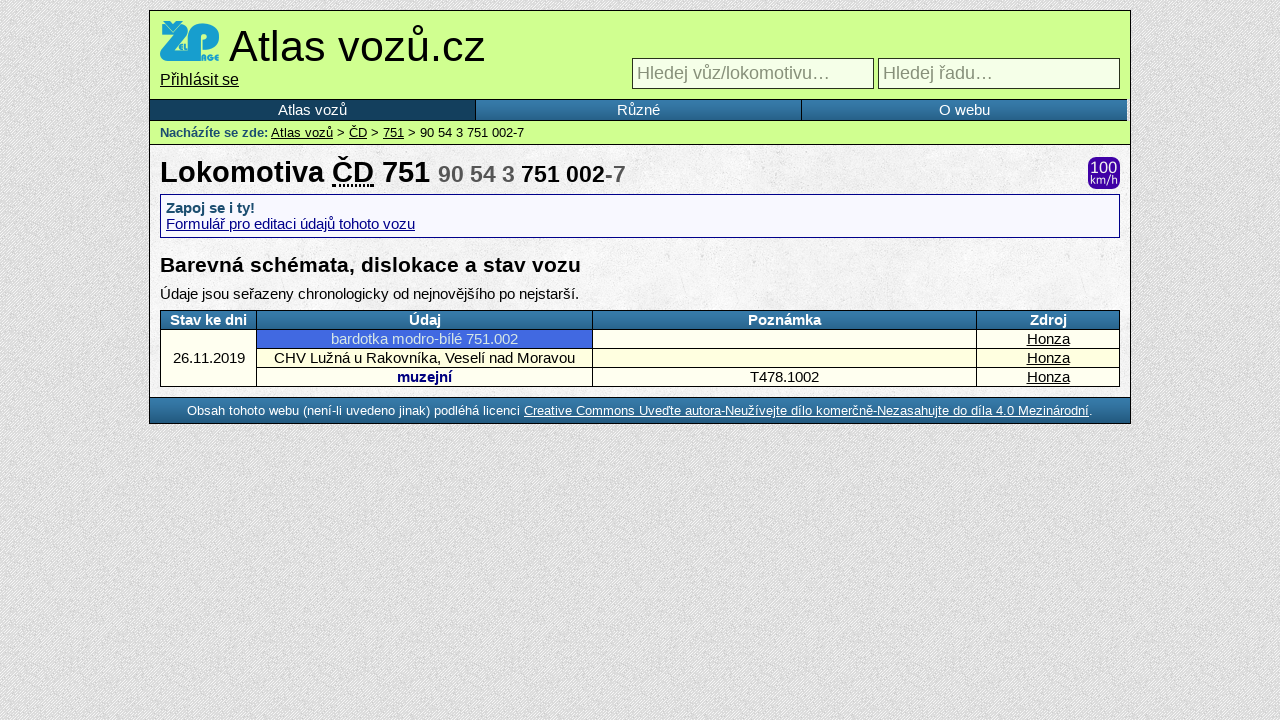

--- FILE ---
content_type: text/html; charset=UTF-8
request_url: https://www.atlasvozu.cz/vuz/cd/415-751/90543751002.html
body_size: 2229
content:

<!doctype html>
<html>
	<head>
		<meta charset="utf-8">
		<title>Vůz ČD 751 90 54 3 751 002-7 • Atlas vozů</title>
		
		<link rel="stylesheet" href="/share/styly/hlavni.css" type="text/css">
		<link rel="stylesheet" href="/share/styly/vypis-rad.css" type="text/css">
		<link rel="stylesheet" href="/share/styly/vypis-drzitelu.css" type="text/css">
		<link rel="stylesheet" href="/share/styly/detail-rady.css" type="text/css">
		<link rel="stylesheet" href="/share/styly/detail-vozu.css" type="text/css">
		<link rel="stylesheet" href="/share/styly/print.css" type="text/css" media="print">
		<link rel="stylesheet" href="/share/skripty/floatbox/floatbox.css" type="text/css">
		<link rel="stylesheet" href="https://code.jquery.com/ui/1.10.3/themes/smoothness/jquery-ui.css" type="text/css">
		
		<link rel="icon" type="image/gif" href="/share/ikona-vuz.png">
		
		<script>var aktualni_stranka = "_vuz";</script>
		<script src="https://code.jquery.com/jquery-2.1.3.js"></script>
		<script src="https://code.jquery.com/ui/1.11.2/jquery-ui.js"></script>
		<script src="/share/skripty/floatbox/floatbox.js"></script>
		<script src="/share/document.ready.js"></script>
		
		<meta name="google-site-verification" content="dMlUWAFTNTH4p9tjPRS-hhjS2tpN-PxNiZwPfRVfgSI">
		<meta name="viewport" content="width=device-width, initial-scale=1.0, user-scalable=yes">
		
		<meta property="fb:app_id" content="151057585065050">
		<meta property="fb:page_id" content="330390610397597">

		<meta property="og:type" content="article">
		<meta property="og:description" content="Vůz ČD 751 90 54 3 751 002-7. Záznamy o výrobních štítcích, barevných schématech, dislokaci, revizích, vážení vozu a tabulce laků. Fotogalerie.">
		<meta property="og:image" content="http://www.atlasvozu.cz/share/profilovka.png">
		<meta property="og:url" content="http://www.atlasvozu.cz/vuz/cd/415-751/90543751002.html">
		<meta property="og:site_name" content="Atlas vozů.cz">
		<meta property="og:title" content="Vůz ČD 751 90 54 3 751 002-7 • Atlas vozů">
	</head>
	<body>
		<script>
			(function(i,s,o,g,r,a,m){i['GoogleAnalyticsObject']=r;i[r]=i[r]||function(){
			(i[r].q=i[r].q||[]).push(arguments)},i[r].l=1*new Date();a=s.createElement(o),
			m=s.getElementsByTagName(o)[0];a.async=1;a.src=g;m.parentNode.insertBefore(a,m)
			})(window,document,'script','//www.google-analytics.com/analytics.js','ga');
			ga('create', 'UA-1226281-5', 'auto');
			ga('send', 'pageview');
		</script>
		<div id="wrapper">
			<header>
				<h1>
					<a id="zelpage" href="http://www.zelpage.cz" title="ŽelPage - elektronický magazín o drahách" target="_blank"><img src="/share/logo-zelpage.png" alt="ŽelPage - elektronický magazín o drahách"></a>
					<a href="/" title="Přejít na úvodní stranu">Atlas vozů.cz</a>
				
				</h1>
				<div>
				<span id="user_logged_in"><a href="/login/" title="Přihlásit se">Přihlásit se</a></span>					<span id="search_obal">
												<input id="search_vuz" tabindex="1" type="search" placeholder="Hledej vůz/lokomotivu…" title="Lze použít zástupné znaky * a ?" style="font-size: 18px; padding: 4px;" />
						<input id="search_rada" tabindex="2" type="search" placeholder="Hledej řadu…" title="Lze použít zástupné znaky * a ?" style="font-size: 18px; padding: 4px;" />
					</span>
				</div>
			</header>
			<nav id="navigace">
				<ul>
					<li><a href="/" data-stranka="index">Atlas vozů</a></li>
					<!--<li><a href="/pridej-vuz.html" data-stranka="pridej-vuz">Přidej nový vůz</a></li>-->
					<li><a href="/ruzne.html" data-stranka="ruzne">Různé</a></li>
					<li><a href="/o-webu.html" data-stranka="o-webu">O webu</a></li>
				</ul>
			</nav>
<nav id="drobeckova">
<strong>Nacházíte se zde:</strong> <a href='/'>Atlas vozů</a> &gt; <a href='/drzitel/cd.html'>ČD</a> &gt; <a href="/rada/cd/415-751.html">751</a> &gt; 90 54 3 751 002-7</nav>

<section id="stranka_detail_vozu">
  <h2>Lokomotiva <abbr title='držitel: České dráhy'>ČD</abbr> 751 <span style="font-size: 80%;"><span style="color: #555;">90 54 3</span> <strong style="color: #000;">751 002</strong><span style="color: #555;">-7</span></span><span class='obrazky_velke'>
	<img src='/share/ikony/rychlost-100.png' alt='maximální rychlost' title='Maximální rychlost 100 km/h' /> </span></h2>
      <div class='ramecek modry'>
        <strong>Zapoj se i ty!</strong><br>
        <a href='/pridej-vuz.html?vuz=6958' title='Formulář pro editaci údajů tohoto vozu'>Formulář pro editaci údajů tohoto vozu</a>
      </div>
    <h3 id="tabulka">Barevná schémata, dislokace a stav vozu</h3><p>Údaje jsou seřazeny chronologicky od nejnovějšího po nejstarší.</p><table id="vuz-tabulka"><thead><tr><th>Stav ke dni</th><th>Údaj</th><th>Poznámka</th><th>Zdroj</th></thead><tbody><tr><td rowspan="3">26.11.2019</td><td style="background: #4169e1; color: #D6E7E6;">bardotka modro-bílé 751.002</td><td></td><td><a href="http://www.zelpage.cz/autor/?id=5573" title="Profil uživatele na ŽelPage">Honza</a></td></tr><tr><td>CHV Lužná u Rakovníka, Veselí nad Moravou</td><td></td><td><a href="http://www.zelpage.cz/autor/?id=5573" title="Profil uživatele na ŽelPage">Honza</a></td></tr><tr><td class="stav_muzejní">muzejní</td><td>T478.1002</td><td><a href="http://www.zelpage.cz/autor/?id=5573" title="Profil uživatele na ŽelPage">Honza</a></td></tr></tbody></table></section>
      <footer>
        <p>Obsah tohoto webu (není-li uvedeno jinak) podléhá licenci <a rel="license" href="http://creativecommons.org/licenses/by-nc-nd/4.0/">Creative Commons Uveďte autora-Neužívejte dílo komerčně-Nezasahujte do díla 4.0 Mezinárodní</a>.<br /></p>
      </footer>
    </div>
  </body>
</html>

--- FILE ---
content_type: text/css
request_url: https://www.atlasvozu.cz/share/styly/hlavni.css
body_size: 1289
content:
* {
  box-sizing: content-box; 
}
body {
  background-color: #AAA;
  background-image: url(/share/pozadi/pozadi-body.png);
  background-repeat: repeat;
  background-position: left top;
  font-family: Calibri, Arial;
  font-size: 11pt;
  counter-reset: nadpis;
}
#wrapper {
  width: 980px;
  border: 1px solid #000;
  margin: 10px auto;
}
span.sup {
  -webkit-font-feature-settings: "sups";
  -moz-webkit-font-feature-settings: "sups";
  font-feature-settings: "sups";
}

a {color: inherit;}
a img {border: none;}
.helper, abbr, td.kolecko.male {cursor: help;}
.vpravo {text-align: right;}
strong {font-weight: bold; color: #1C4E71;}

#user_logged_in {
  font-size: 16px;
  color: #000;
}
header {
	background-color: #D0FF90;
	padding: 10px;
	position: relative;
}
header h1 {
  margin: 0;
  color: #000;
  font-size: 32pt;
  font-weight: normal;
}
header h1 a {
  text-decoration: none;
}
#webarchiv {
  float: right;
  padding: 0 0 10px 10px;
}
#search_obal {
	float: right;
	opacity: .8;
	position: absolute;
	bottom: 10px;
	right: 10px;
}
header #search_vuz, header #search_rada {
  border: 1px solid #000;
}
#navigace {
	clear: both;
}
nav ul {
  margin: 0;
  padding: 0;
}
nav ul li {
  float: left;
  display: inline;
  background-color: #1C4E71;
  background-image: url(/share/pozadi/pozadi-navigace.gif);
  background-repeat: repeat-x;
  background-position: left top;
  list-style-type: none;
  text-align: center;
  color: #FFF;
  border-top: 1px solid #000;
  border-bottom: 1px solid #000;
  border-right: 1px solid #000;
}
nav ul li:last-child {
  border-right: none;
}
nav ul li a {
  display: block;
  padding: 2px 0;
/*  width: 244px;*/
  width: 325px;

  text-decoration: none;
}
nav ul li a:hover, nav ul li a.active {
  background-color: #133F5D;
}

#drobeckova {
	clear: both;
	padding: 4px 10px;
	background-color: #D0FF90;
	border-bottom: 1px solid #000;
	font-size: 90%;
}

nav + section {
  padding: 10px;
  background-color: #DDD;
  background-image: url(/share/pozadi/pozadi-section.png);
  background-repeat: repeat;
  background-position: left top;
  clear: both;
}
sup {
  font-size: 85%;
}
section p, section ul {
  margin: 5px 0;
  line-height: 1.5;
}
section p {
  text-align: justify;
}
section p.oznaceni_velke {
  font-size: 20pt;
  background-color: #D0FF90;
  border: 1px solid #006400;
  border-radius: 3px;
  padding: 2px 5px;
  display: inline-block;
  margin-top: 0;
  color: #AAA;
}
section p.oznaceni_velke span.zvyraznit {
  font-weight: bold;
  color: #000;
}
section ul#vypis_drzitele {
  list-style-image: url(/share/ikona-lokomotiva.png);
}
section h2 {
  margin: 0 0 5px;
  font-size: 22pt;
  position: relative;
}
section h2 a#odkaz_razeni img {
  position: absolute;
  right: 0;
  bottom: 0;
}
section h3 {
  margin: 15px 0 0;
  font-size: 16pt;
}
section h3 a[href="#navigace"] {
  text-decoration: none;
}
section h3.cislovany_nadpis:before {
  counter-increment: nadpis;
  content: counter(nadpis)" ";
}
h2 + h3 {
  margin-top: 0;
}
section h4 {
  margin: 5px 0 0;
  font-size: 12pt;
}
section h4.kolecko {
  background-repeat: no-repeat;
  background-position: left center;
  padding-left: 21px;
}
section span.mensi {
  font-size: 80%;
  color: #555;
}
section table {border-collapse: collapse;}
section table.table_100 {width: 100%;}
table + table {margin-top: 20px;}
section table th, section table td {
  padding: 1.5px 5px;
  border: 1px solid #000;
  font-size: 11pt;
}
section table thead th {
  background-color: #1C4E71;
  background-image: url(/share/pozadi/pozadi-navigace.gif);
  background-repeat: repeat-x;
  background-position: left top;
  color: #FFF;
  text-align: center;
}
section table tbody td {
  background-color: #fffff0;
}
section table tbody tr:nth-child(2n) td {
  background-color: #ffffe0;
}
section table tbody tr th {
  text-align: left;
  background-color: #fff5ee;
}
section table tbody td.vlajka {
  background-repeat: no-repeat;
  background-position: 5px center;
  padding-left: 32px;
}
section table tbody tr td.kolecko {
  background-position: 5px center;
  background-repeat: no-repeat;
  padding-left: 26px;
}
section dl {margin: 5px 10px}
section dl dt {margin: 5px 0 0; font-weight: bold;}
section dl dd {margin: 0 0 0 10px;}

footer {
  background-color: #1C4E71;
  background-image: url(/share/pozadi/pozadi-navigace.gif);
  background-repeat: repeat-x;
  background-position: left top;
  color: #FFF;
  text-align: center;
  padding: 5px;
  border-top: 1px solid #000;
  font-size: 10pt;
}
footer p {
  margin: 0;
}

/* našeptávač */
.ui-autocomplete {
  max-height: 150px;
  overflow-y: auto;
  overflow-x: hidden;
}
ul.ui-autocomplete li {
  font-size: 14px;
  border-bottom: 1px solid #000;
}

--- FILE ---
content_type: text/css
request_url: https://www.atlasvozu.cz/share/styly/vypis-rad.css
body_size: 329
content:
#vypis_rad div {
  margin: 0;
}
#vypis_rad .sloupce {
  columns: 4;
  -moz-columns: 4;
  -webkit-columns: 4;
  column-gap: 5px;
  -moz-column-gap: 5px;
  -webkit-column-gap: 5px;
}
#vypis_rad h3, #vypis_rad div a {
  border-radius: 5px;
  border-style: solid;
  border-width: 1px;
  font-weight: bold;
  padding: 7px;
  position: relative;
}
#vypis_rad h3 {
  background-image: url(../pozadi/pozadi-skupina-polozek.png);
  background-repeat: repeat-x;
  border-color: #800000;
  color: #EEE;
  font-size: 16pt;
  font-variant: small-caps;
  margin: 5px 0;
}
#vypis_rad div a {
  background-color: #FFC;
  border-color: #000;
  color: #000;
  display: block;
  font-size: 11pt;
  margin: 0 0.5px 5px;
  text-decoration: none;
  break-inside: avoid; /* W3C */
  -webkit-column-break-inside: avoid; /* Safari & Chrome */
  -moz-column-break-inside: avoid; /* Firefox */
  -ms-column-break-inside: avoid; /* Internet Explorer */
  -o-column-break-inside: avoid; /* Opera */
}
#vypis_rad div a:hover {
  background-color: #FFCC33;
}
#vypis_rad h3 span.pctvz, #vypis_rad div a .pocetvozu {
  position: absolute;
  bottom: 7px;
  right: 7px;
}
#vypis_rad h2 a {
  font-weight: normal;
  text-decoration: none;
  color: #888;
}
#vypis_rad h2 a:hover {
  color: #000;
}
#vypis_rad h2 img {
  position: absolute;
  bottom: 5px;
  right: 5px;
}

--- FILE ---
content_type: text/css
request_url: https://www.atlasvozu.cz/share/styly/vypis-drzitelu.css
body_size: 460
content:
#vypis_drzitelu .sloupce {
  columns: 2;
  -moz-columns: 2;
  -webkit-columns: 2;
  column-gap: 5px;
  -moz-column-gap: 5px;
  -webkit-column-gap: 5px;
}

#vypis_drzitelu .sloupce a {
  background-color: #fffacd;
  border-radius: 5px;
  border: 1px solid #000080;
  color: #222;
  display: block;
  font-weight: bold;
  font-size: 11pt;
  margin: 0 0.5px 5px;
  padding: 7px;
  position: relative;
  text-decoration: none;
  break-inside: avoid; /* W3C */
  -webkit-column-break-inside: avoid; /* Safari & Chrome */
  -moz-column-break-inside: avoid; /* Firefox */
  -ms-column-break-inside: avoid; /* Internet Explorer */
  -o-column-break-inside: avoid; /* Opera */
}
#vypis_drzitelu .sloupce a:hover, #vypis_drzitelu .sloupce a:active {
  background-color: #FFFF99;
}
#vypis_drzitelu .sloupce a img {
  position: absolute;
  bottom: 7px;
  right: 7px;
}


#pridej_vuz div#padding {
  background-color: #FFF;
  border: 1px solid #000;
  /*padding: 10px;*/
}
#pridej_vuz table th:nth-child(1) {width: 2%;}
#pridej_vuz table th:nth-child(2) {width: 13%;}
#pridej_vuz table td:nth-child(3) {width: 50%;}
#pridej_vuz table td:nth-child(3) {width: 35%;}

#pridej_vuz td, #pridej_vuz th {
  border: none;
  padding: 3px 5px;
}
#pridej_vuz input, #pridej_vuz select {
  padding: 2px;
}
#pridej_vuz label {
  cursor: pointer;
}
#pridej_vuz label[title] {
  border-bottom: 1px dotted #000;
  cursor: help;
}
#pridej_vuz tbody th[colspan='4'] {
  border-top: 1px solid #000;
  padding: 5px;
}
#pridej_vuz tbody tr:last-child th, #pridej_vuz tbody tr:last-child td {
  padding-bottom: 10px;
}
#pridej_vuz #form_pridejvuz_zakladni th[colspan='4'] {
  border-top: none;
}
#pridej_vuz table tbody:nth-child(odd) td, #pridej_vuz table tbody:nth-child(odd) th {
  background-color: rgb(255,255,200);
}
#pridej_vuz table tbody:nth-child(even) td, #pridej_vuz table tbody:nth-child(even) th {
  background-color: #FFF;
}